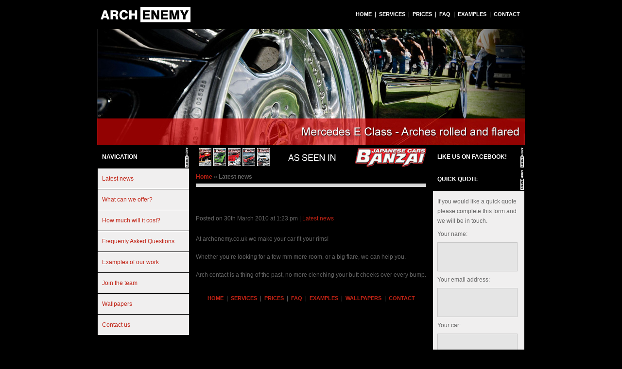

--- FILE ---
content_type: text/html; charset=UTF-8
request_url: https://archenemy.co.uk/category/latest-news/
body_size: 6211
content:
<!DOCTYPE html PUBLIC "-//W3C//DTD XHTML 1.0 Transitional//EN" "http://www.w3.org/TR/xhtml1/DTD/xhtml1-transitional.dtd">
<html xmlns="http://www.w3.org/1999/xhtml" lang="en-GB">

<head profile="http://gmpg.org/xfn/11">
	<meta http-equiv="Content-Type" content="text/html; charset=UTF-8" />

	<title>Latest news &laquo;  archenemy</title>

	<style type="text/css" media="screen">
		@import url( https://archenemy.co.uk/wp-content/themes/archenemy/style.css );
	</style>

	<link rel="pingback" href="https://archenemy.co.uk/xmlrpc.php" />
	<link rel="shortcut icon" href="http://www.archenemy.co.uk/favicon.ico" />
	
		<link rel='archives' title='September 2020' href='https://archenemy.co.uk/2020/09/' />
	<link rel='archives' title='September 2011' href='https://archenemy.co.uk/2011/09/' />
	<link rel='archives' title='May 2011' href='https://archenemy.co.uk/2011/05/' />
	<link rel='archives' title='December 2010' href='https://archenemy.co.uk/2010/12/' />
	<link rel='archives' title='November 2010' href='https://archenemy.co.uk/2010/11/' />
	<link rel='archives' title='July 2010' href='https://archenemy.co.uk/2010/07/' />
	<link rel='archives' title='March 2010' href='https://archenemy.co.uk/2010/03/' />
	<meta name='robots' content='max-image-preview:large' />
<link rel="alternate" type="application/rss+xml" title="archenemy &raquo; Feed" href="https://archenemy.co.uk/feed/" />
<link rel="alternate" type="application/rss+xml" title="archenemy &raquo; Comments Feed" href="https://archenemy.co.uk/comments/feed/" />
<link rel="alternate" type="application/rss+xml" title="archenemy &raquo; Latest news Category Feed" href="https://archenemy.co.uk/category/latest-news/feed/" />
<script type="text/javascript">
/* <![CDATA[ */
window._wpemojiSettings = {"baseUrl":"https:\/\/s.w.org\/images\/core\/emoji\/14.0.0\/72x72\/","ext":".png","svgUrl":"https:\/\/s.w.org\/images\/core\/emoji\/14.0.0\/svg\/","svgExt":".svg","source":{"concatemoji":"https:\/\/archenemy.co.uk\/wp-includes\/js\/wp-emoji-release.min.js?ver=6.4.7"}};
/*! This file is auto-generated */
!function(i,n){var o,s,e;function c(e){try{var t={supportTests:e,timestamp:(new Date).valueOf()};sessionStorage.setItem(o,JSON.stringify(t))}catch(e){}}function p(e,t,n){e.clearRect(0,0,e.canvas.width,e.canvas.height),e.fillText(t,0,0);var t=new Uint32Array(e.getImageData(0,0,e.canvas.width,e.canvas.height).data),r=(e.clearRect(0,0,e.canvas.width,e.canvas.height),e.fillText(n,0,0),new Uint32Array(e.getImageData(0,0,e.canvas.width,e.canvas.height).data));return t.every(function(e,t){return e===r[t]})}function u(e,t,n){switch(t){case"flag":return n(e,"\ud83c\udff3\ufe0f\u200d\u26a7\ufe0f","\ud83c\udff3\ufe0f\u200b\u26a7\ufe0f")?!1:!n(e,"\ud83c\uddfa\ud83c\uddf3","\ud83c\uddfa\u200b\ud83c\uddf3")&&!n(e,"\ud83c\udff4\udb40\udc67\udb40\udc62\udb40\udc65\udb40\udc6e\udb40\udc67\udb40\udc7f","\ud83c\udff4\u200b\udb40\udc67\u200b\udb40\udc62\u200b\udb40\udc65\u200b\udb40\udc6e\u200b\udb40\udc67\u200b\udb40\udc7f");case"emoji":return!n(e,"\ud83e\udef1\ud83c\udffb\u200d\ud83e\udef2\ud83c\udfff","\ud83e\udef1\ud83c\udffb\u200b\ud83e\udef2\ud83c\udfff")}return!1}function f(e,t,n){var r="undefined"!=typeof WorkerGlobalScope&&self instanceof WorkerGlobalScope?new OffscreenCanvas(300,150):i.createElement("canvas"),a=r.getContext("2d",{willReadFrequently:!0}),o=(a.textBaseline="top",a.font="600 32px Arial",{});return e.forEach(function(e){o[e]=t(a,e,n)}),o}function t(e){var t=i.createElement("script");t.src=e,t.defer=!0,i.head.appendChild(t)}"undefined"!=typeof Promise&&(o="wpEmojiSettingsSupports",s=["flag","emoji"],n.supports={everything:!0,everythingExceptFlag:!0},e=new Promise(function(e){i.addEventListener("DOMContentLoaded",e,{once:!0})}),new Promise(function(t){var n=function(){try{var e=JSON.parse(sessionStorage.getItem(o));if("object"==typeof e&&"number"==typeof e.timestamp&&(new Date).valueOf()<e.timestamp+604800&&"object"==typeof e.supportTests)return e.supportTests}catch(e){}return null}();if(!n){if("undefined"!=typeof Worker&&"undefined"!=typeof OffscreenCanvas&&"undefined"!=typeof URL&&URL.createObjectURL&&"undefined"!=typeof Blob)try{var e="postMessage("+f.toString()+"("+[JSON.stringify(s),u.toString(),p.toString()].join(",")+"));",r=new Blob([e],{type:"text/javascript"}),a=new Worker(URL.createObjectURL(r),{name:"wpTestEmojiSupports"});return void(a.onmessage=function(e){c(n=e.data),a.terminate(),t(n)})}catch(e){}c(n=f(s,u,p))}t(n)}).then(function(e){for(var t in e)n.supports[t]=e[t],n.supports.everything=n.supports.everything&&n.supports[t],"flag"!==t&&(n.supports.everythingExceptFlag=n.supports.everythingExceptFlag&&n.supports[t]);n.supports.everythingExceptFlag=n.supports.everythingExceptFlag&&!n.supports.flag,n.DOMReady=!1,n.readyCallback=function(){n.DOMReady=!0}}).then(function(){return e}).then(function(){var e;n.supports.everything||(n.readyCallback(),(e=n.source||{}).concatemoji?t(e.concatemoji):e.wpemoji&&e.twemoji&&(t(e.twemoji),t(e.wpemoji)))}))}((window,document),window._wpemojiSettings);
/* ]]> */
</script>
<style id='wp-emoji-styles-inline-css' type='text/css'>

	img.wp-smiley, img.emoji {
		display: inline !important;
		border: none !important;
		box-shadow: none !important;
		height: 1em !important;
		width: 1em !important;
		margin: 0 0.07em !important;
		vertical-align: -0.1em !important;
		background: none !important;
		padding: 0 !important;
	}
</style>
<link rel='stylesheet' id='wp-block-library-css' href='https://archenemy.co.uk/wp-includes/css/dist/block-library/style.min.css?ver=6.4.7' type='text/css' media='all' />
<style id='classic-theme-styles-inline-css' type='text/css'>
/*! This file is auto-generated */
.wp-block-button__link{color:#fff;background-color:#32373c;border-radius:9999px;box-shadow:none;text-decoration:none;padding:calc(.667em + 2px) calc(1.333em + 2px);font-size:1.125em}.wp-block-file__button{background:#32373c;color:#fff;text-decoration:none}
</style>
<style id='global-styles-inline-css' type='text/css'>
body{--wp--preset--color--black: #000000;--wp--preset--color--cyan-bluish-gray: #abb8c3;--wp--preset--color--white: #ffffff;--wp--preset--color--pale-pink: #f78da7;--wp--preset--color--vivid-red: #cf2e2e;--wp--preset--color--luminous-vivid-orange: #ff6900;--wp--preset--color--luminous-vivid-amber: #fcb900;--wp--preset--color--light-green-cyan: #7bdcb5;--wp--preset--color--vivid-green-cyan: #00d084;--wp--preset--color--pale-cyan-blue: #8ed1fc;--wp--preset--color--vivid-cyan-blue: #0693e3;--wp--preset--color--vivid-purple: #9b51e0;--wp--preset--gradient--vivid-cyan-blue-to-vivid-purple: linear-gradient(135deg,rgba(6,147,227,1) 0%,rgb(155,81,224) 100%);--wp--preset--gradient--light-green-cyan-to-vivid-green-cyan: linear-gradient(135deg,rgb(122,220,180) 0%,rgb(0,208,130) 100%);--wp--preset--gradient--luminous-vivid-amber-to-luminous-vivid-orange: linear-gradient(135deg,rgba(252,185,0,1) 0%,rgba(255,105,0,1) 100%);--wp--preset--gradient--luminous-vivid-orange-to-vivid-red: linear-gradient(135deg,rgba(255,105,0,1) 0%,rgb(207,46,46) 100%);--wp--preset--gradient--very-light-gray-to-cyan-bluish-gray: linear-gradient(135deg,rgb(238,238,238) 0%,rgb(169,184,195) 100%);--wp--preset--gradient--cool-to-warm-spectrum: linear-gradient(135deg,rgb(74,234,220) 0%,rgb(151,120,209) 20%,rgb(207,42,186) 40%,rgb(238,44,130) 60%,rgb(251,105,98) 80%,rgb(254,248,76) 100%);--wp--preset--gradient--blush-light-purple: linear-gradient(135deg,rgb(255,206,236) 0%,rgb(152,150,240) 100%);--wp--preset--gradient--blush-bordeaux: linear-gradient(135deg,rgb(254,205,165) 0%,rgb(254,45,45) 50%,rgb(107,0,62) 100%);--wp--preset--gradient--luminous-dusk: linear-gradient(135deg,rgb(255,203,112) 0%,rgb(199,81,192) 50%,rgb(65,88,208) 100%);--wp--preset--gradient--pale-ocean: linear-gradient(135deg,rgb(255,245,203) 0%,rgb(182,227,212) 50%,rgb(51,167,181) 100%);--wp--preset--gradient--electric-grass: linear-gradient(135deg,rgb(202,248,128) 0%,rgb(113,206,126) 100%);--wp--preset--gradient--midnight: linear-gradient(135deg,rgb(2,3,129) 0%,rgb(40,116,252) 100%);--wp--preset--font-size--small: 13px;--wp--preset--font-size--medium: 20px;--wp--preset--font-size--large: 36px;--wp--preset--font-size--x-large: 42px;--wp--preset--spacing--20: 0.44rem;--wp--preset--spacing--30: 0.67rem;--wp--preset--spacing--40: 1rem;--wp--preset--spacing--50: 1.5rem;--wp--preset--spacing--60: 2.25rem;--wp--preset--spacing--70: 3.38rem;--wp--preset--spacing--80: 5.06rem;--wp--preset--shadow--natural: 6px 6px 9px rgba(0, 0, 0, 0.2);--wp--preset--shadow--deep: 12px 12px 50px rgba(0, 0, 0, 0.4);--wp--preset--shadow--sharp: 6px 6px 0px rgba(0, 0, 0, 0.2);--wp--preset--shadow--outlined: 6px 6px 0px -3px rgba(255, 255, 255, 1), 6px 6px rgba(0, 0, 0, 1);--wp--preset--shadow--crisp: 6px 6px 0px rgba(0, 0, 0, 1);}:where(.is-layout-flex){gap: 0.5em;}:where(.is-layout-grid){gap: 0.5em;}body .is-layout-flow > .alignleft{float: left;margin-inline-start: 0;margin-inline-end: 2em;}body .is-layout-flow > .alignright{float: right;margin-inline-start: 2em;margin-inline-end: 0;}body .is-layout-flow > .aligncenter{margin-left: auto !important;margin-right: auto !important;}body .is-layout-constrained > .alignleft{float: left;margin-inline-start: 0;margin-inline-end: 2em;}body .is-layout-constrained > .alignright{float: right;margin-inline-start: 2em;margin-inline-end: 0;}body .is-layout-constrained > .aligncenter{margin-left: auto !important;margin-right: auto !important;}body .is-layout-constrained > :where(:not(.alignleft):not(.alignright):not(.alignfull)){max-width: var(--wp--style--global--content-size);margin-left: auto !important;margin-right: auto !important;}body .is-layout-constrained > .alignwide{max-width: var(--wp--style--global--wide-size);}body .is-layout-flex{display: flex;}body .is-layout-flex{flex-wrap: wrap;align-items: center;}body .is-layout-flex > *{margin: 0;}body .is-layout-grid{display: grid;}body .is-layout-grid > *{margin: 0;}:where(.wp-block-columns.is-layout-flex){gap: 2em;}:where(.wp-block-columns.is-layout-grid){gap: 2em;}:where(.wp-block-post-template.is-layout-flex){gap: 1.25em;}:where(.wp-block-post-template.is-layout-grid){gap: 1.25em;}.has-black-color{color: var(--wp--preset--color--black) !important;}.has-cyan-bluish-gray-color{color: var(--wp--preset--color--cyan-bluish-gray) !important;}.has-white-color{color: var(--wp--preset--color--white) !important;}.has-pale-pink-color{color: var(--wp--preset--color--pale-pink) !important;}.has-vivid-red-color{color: var(--wp--preset--color--vivid-red) !important;}.has-luminous-vivid-orange-color{color: var(--wp--preset--color--luminous-vivid-orange) !important;}.has-luminous-vivid-amber-color{color: var(--wp--preset--color--luminous-vivid-amber) !important;}.has-light-green-cyan-color{color: var(--wp--preset--color--light-green-cyan) !important;}.has-vivid-green-cyan-color{color: var(--wp--preset--color--vivid-green-cyan) !important;}.has-pale-cyan-blue-color{color: var(--wp--preset--color--pale-cyan-blue) !important;}.has-vivid-cyan-blue-color{color: var(--wp--preset--color--vivid-cyan-blue) !important;}.has-vivid-purple-color{color: var(--wp--preset--color--vivid-purple) !important;}.has-black-background-color{background-color: var(--wp--preset--color--black) !important;}.has-cyan-bluish-gray-background-color{background-color: var(--wp--preset--color--cyan-bluish-gray) !important;}.has-white-background-color{background-color: var(--wp--preset--color--white) !important;}.has-pale-pink-background-color{background-color: var(--wp--preset--color--pale-pink) !important;}.has-vivid-red-background-color{background-color: var(--wp--preset--color--vivid-red) !important;}.has-luminous-vivid-orange-background-color{background-color: var(--wp--preset--color--luminous-vivid-orange) !important;}.has-luminous-vivid-amber-background-color{background-color: var(--wp--preset--color--luminous-vivid-amber) !important;}.has-light-green-cyan-background-color{background-color: var(--wp--preset--color--light-green-cyan) !important;}.has-vivid-green-cyan-background-color{background-color: var(--wp--preset--color--vivid-green-cyan) !important;}.has-pale-cyan-blue-background-color{background-color: var(--wp--preset--color--pale-cyan-blue) !important;}.has-vivid-cyan-blue-background-color{background-color: var(--wp--preset--color--vivid-cyan-blue) !important;}.has-vivid-purple-background-color{background-color: var(--wp--preset--color--vivid-purple) !important;}.has-black-border-color{border-color: var(--wp--preset--color--black) !important;}.has-cyan-bluish-gray-border-color{border-color: var(--wp--preset--color--cyan-bluish-gray) !important;}.has-white-border-color{border-color: var(--wp--preset--color--white) !important;}.has-pale-pink-border-color{border-color: var(--wp--preset--color--pale-pink) !important;}.has-vivid-red-border-color{border-color: var(--wp--preset--color--vivid-red) !important;}.has-luminous-vivid-orange-border-color{border-color: var(--wp--preset--color--luminous-vivid-orange) !important;}.has-luminous-vivid-amber-border-color{border-color: var(--wp--preset--color--luminous-vivid-amber) !important;}.has-light-green-cyan-border-color{border-color: var(--wp--preset--color--light-green-cyan) !important;}.has-vivid-green-cyan-border-color{border-color: var(--wp--preset--color--vivid-green-cyan) !important;}.has-pale-cyan-blue-border-color{border-color: var(--wp--preset--color--pale-cyan-blue) !important;}.has-vivid-cyan-blue-border-color{border-color: var(--wp--preset--color--vivid-cyan-blue) !important;}.has-vivid-purple-border-color{border-color: var(--wp--preset--color--vivid-purple) !important;}.has-vivid-cyan-blue-to-vivid-purple-gradient-background{background: var(--wp--preset--gradient--vivid-cyan-blue-to-vivid-purple) !important;}.has-light-green-cyan-to-vivid-green-cyan-gradient-background{background: var(--wp--preset--gradient--light-green-cyan-to-vivid-green-cyan) !important;}.has-luminous-vivid-amber-to-luminous-vivid-orange-gradient-background{background: var(--wp--preset--gradient--luminous-vivid-amber-to-luminous-vivid-orange) !important;}.has-luminous-vivid-orange-to-vivid-red-gradient-background{background: var(--wp--preset--gradient--luminous-vivid-orange-to-vivid-red) !important;}.has-very-light-gray-to-cyan-bluish-gray-gradient-background{background: var(--wp--preset--gradient--very-light-gray-to-cyan-bluish-gray) !important;}.has-cool-to-warm-spectrum-gradient-background{background: var(--wp--preset--gradient--cool-to-warm-spectrum) !important;}.has-blush-light-purple-gradient-background{background: var(--wp--preset--gradient--blush-light-purple) !important;}.has-blush-bordeaux-gradient-background{background: var(--wp--preset--gradient--blush-bordeaux) !important;}.has-luminous-dusk-gradient-background{background: var(--wp--preset--gradient--luminous-dusk) !important;}.has-pale-ocean-gradient-background{background: var(--wp--preset--gradient--pale-ocean) !important;}.has-electric-grass-gradient-background{background: var(--wp--preset--gradient--electric-grass) !important;}.has-midnight-gradient-background{background: var(--wp--preset--gradient--midnight) !important;}.has-small-font-size{font-size: var(--wp--preset--font-size--small) !important;}.has-medium-font-size{font-size: var(--wp--preset--font-size--medium) !important;}.has-large-font-size{font-size: var(--wp--preset--font-size--large) !important;}.has-x-large-font-size{font-size: var(--wp--preset--font-size--x-large) !important;}
.wp-block-navigation a:where(:not(.wp-element-button)){color: inherit;}
:where(.wp-block-post-template.is-layout-flex){gap: 1.25em;}:where(.wp-block-post-template.is-layout-grid){gap: 1.25em;}
:where(.wp-block-columns.is-layout-flex){gap: 2em;}:where(.wp-block-columns.is-layout-grid){gap: 2em;}
.wp-block-pullquote{font-size: 1.5em;line-height: 1.6;}
</style>
<link rel="https://api.w.org/" href="https://archenemy.co.uk/wp-json/" /><link rel="alternate" type="application/json" href="https://archenemy.co.uk/wp-json/wp/v2/categories/3" /><link rel="EditURI" type="application/rsd+xml" title="RSD" href="https://archenemy.co.uk/xmlrpc.php?rsd" />
<meta name="generator" content="WordPress 6.4.7" />
<style type="text/css">.recentcomments a{display:inline !important;padding:0 !important;margin:0 !important;}</style>	
	<link rel="stylesheet" href="https://archenemy.co.uk/wp-content/themes/archenemy/jquery.lightbox-0.5.css" type="text/css" media="screen" />
	
	<script type="text/javascript" src="http://ajax.googleapis.com/ajax/libs/jquery/1.5/jquery.min.js"></script>
	<script type="text/javascript" src="https://archenemy.co.uk/wp-content/themes/archenemy/jquery.cycle.all.js"></script>
	<script type="text/javascript" src="https://archenemy.co.uk/wp-content/themes/archenemy/jquery.lightbox-0.5.min.js"></script>
	<script type="text/javascript" src="https://archenemy.co.uk/wp-content/themes/archenemy/jquery.pngFix.pack.js"></script>
	<script type="text/javascript" src="https://archenemy.co.uk/wp-content/themes/archenemy/DD_belatedPNG_0.0.8a-min.js"></script>
	<script type="text/javascript" src="https://archenemy.co.uk/wp-content/themes/archenemy/jsval.js"></script>
	<script type="text/javascript">
	$('document').ready(function() {
		$('#flash').cycle({
			fx: 'fade',
			timeout: 6000
		});
	});
	$(function() {
		$('a.lightbox').lightBox(); // Select all links with lightbox class
	});
	</script>
	<script type="text/javascript">
	  var _gaq = _gaq || [];
	  _gaq.push(['_setAccount', 'UA-11106352-5']);
	  _gaq.push(['_trackPageview']);

	  (function() {
		var ga = document.createElement('script'); ga.type = 'text/javascript'; ga.async = true;
		ga.src = ('https:' == document.location.protocol ? 'https://ssl' : 'http://www') + '.google-analytics.com/ga.js';
		var s = document.getElementsByTagName('script')[0]; s.parentNode.insertBefore(ga, s);
	  })();
	</script>
</head>

<body class="archive category category-latest-news category-3">
	
	<!-- Facebook -->
	<div id="fb-root"></div>
	<script>(function(d, s, id) {
	  var js, fjs = d.getElementsByTagName(s)[0];
	  if (d.getElementById(id)) return;
	  js = d.createElement(s); js.id = id;
	  js.src = "//connect.facebook.net/en_US/all.js#xfbml=1&appId=479227125440097";
	  fjs.parentNode.insertBefore(js, fjs);
	}(document, 'script', 'facebook-jssdk'));</script>

	<!-- Container -->
	<div id="wrap">
		
		<!-- Header -->
		<div id="header">
			<div id="header-logo">
				<a href="http://www.archenemy.co.uk/"><img src="https://archenemy.co.uk/wp-content/themes/archenemy/images/logo-large.gif" width="195" height="36" alt="Arch Enemy logo" /></a>
			</div>
			<div id="header-navigation">
				<ul>
					<li><a href="http://www.archenemy.co.uk/" title="Home" class="nav_1">HOME</a>&nbsp;&nbsp;|&nbsp;</li>
					<li><a href="http://www.archenemy.co.uk/?page_id=9" title="Services" class="nav_2">SERVICES</a>&nbsp;&nbsp;|&nbsp;</li>
					<li><a href="http://www.archenemy.co.uk/?page_id=29" title="Prices" class="nav_3">PRICES</a>&nbsp;&nbsp;|&nbsp;</li>
					<li><a href="http://www.archenemy.co.uk/?page_id=24" title="FAQ" class="nav_4">FAQ</a>&nbsp;&nbsp;|&nbsp;</li>
					<li><a href="http://www.archenemy.co.uk/?page_id=35" title="Examples" class="nav_5">EXAMPLES</a>&nbsp;&nbsp;|&nbsp;</li>
					<li><a href="http://www.archenemy.co.uk/?page_id=67" title="Contact" class="nav_8">CONTACT</a></li>
				</ul>
			</div>
		</div>
		
		<!-- Flash advert -->
		<div id="flash" style="overflow: hidden;">
			<img src="https://archenemy.co.uk/wp-content/themes/archenemy/images/flash-1.jpg" width="880" height="239" alt="Arch Enemy" />
			<img src="https://archenemy.co.uk/wp-content/themes/archenemy/images/flash-3.jpg" width="880" height="239" alt="Arch Enemy" />
			<img src="https://archenemy.co.uk/wp-content/themes/archenemy/images/flash-4.jpg" width="880" height="239" alt="Arch Enemy" />
			<img src="https://archenemy.co.uk/wp-content/themes/archenemy/images/flash-2.jpg" width="880" height="239" alt="Arch Enemy" />
			<img src="https://archenemy.co.uk/wp-content/themes/archenemy/images/flash-5.jpg" width="880" height="239" alt="Arch Enemy" />
			<img src="https://archenemy.co.uk/wp-content/themes/archenemy/images/flash-6.jpg" width="880" height="239" alt="Arch Enemy" />
			<img src="https://archenemy.co.uk/wp-content/themes/archenemy/images/flash-7.jpg" width="880" height="239" alt="Arch Enemy" />
		</div>
		
<!-- end header -->
<!-- begin navigation -->

	<!-- Navigation Panel -->
	<div id="navigation">
		<div class="tab-header">
			NAVIGATION
		</div>
		<ul>
			<li><a href="http://www.archenemy.co.uk/" class="nav_1">Latest news</a></li>
			<li><a href="http://www.archenemy.co.uk/?page_id=9" class="nav_2" title="What can we offer?">What can we offer?</a></li>
			<li><a href="http://www.archenemy.co.uk/?page_id=29" class="nav_3" title="How much will it cost?">How much will it cost?</a></li>
			<li><a href="http://www.archenemy.co.uk/?page_id=24" class="nav_4" title="Frequenty Asked Questions">Frequenty Asked Questions</a></li>
			<li><a href="http://www.archenemy.co.uk/?page_id=35" class="nav_5" title="Examples of our work">Examples of our work</a></li>
			<li><a href="http://www.archenemy.co.uk/?page_id=106" class="nav_6" title="Join the team">Join the team</a></li>
			<li><a href="http://www.archenemy.co.uk/?page_id=205" class="nav_7" title="Wallpapers">Wallpapers</a></li>
			<li><a href="http://www.archenemy.co.uk/?page_id=67" class="nav_8" title="Contact us">Contact us</a></li>
		</ul>
				
		<div class="tab-header quick-quote-tab">
			LINKS
		</div>
		<ul>
			<li><a href="https://www.drifted.com/" title="drifted" target="_blank">Drifted.com</a></li>
		</ul>
		
		
	</div>

<!-- end navigation -->	

	<!-- Content Panel -->
		<div id="content">			
			
			<!-- Ribbons -->
			<a href="http://www.banzaimagazine.com/" class="ribbon" target="new"><img src="https://archenemy.co.uk/wp-content/themes/archenemy/images/ad-banzai.gif" width="480" height="47" alt="As seen in Banzai Magazine" /></a>
			
			<!-- Peanut trail -->
			<div id="breadcrumb"><strong><a href="">Home</a> &raquo; Latest news</strong></div>
			
						
			<!-- Homepage news item -->
			<div class="home-post" class="post-5 post type-post status-publish format-standard hentry category-latest-news" id="post-5">
				<h1>Welcome to the official Arch Enemy website</h1>
				<div class="meta">
					Posted on 30th March 2010 at 1:23 pm | <a href="https://archenemy.co.uk/category/latest-news/" rel="category tag">Latest news</a>					<div class="fb-like" data-href="https://archenemy.co.uk/2010/03/30/welcome-to-the-official-arch-enemy-website/" data-send="false" data-layout="button_count" data-width="100" data-show-faces="false" data-font="arial"></div>
				</div>
				<div class="copy">
					<p>At archenemy.co.uk we make your car fit your rims!</p>
<p>Whether you&#8217;re looking for a few mm more room, or a big flare, we can help you.</p>
<p>Arch contact is a thing of the past, no more clenching your butt cheeks over every bump.</p>
<p><!--a><img decoding="async" style="padding: 0;" mce_style="padding: 0;" src="https://archenemy.co.uk/beta/wp-content/themes/archenemy/images/example-bmw.jpg" mce_src="https://archenemy.co.uk/beta/wp-content/themes/archenemy/images/example-bmw.jpg" alt="BMW" width="474" height="64" /></a>

<a><img decoding="async" style="padding: 0;" mce_style="padding: 0;" src="https://archenemy.co.uk/beta/wp-content/themes/archenemy/images/example-merc.jpg" mce_src="https://archenemy.co.uk/beta/wp-content/themes/archenemy/images/example-merc.jpg" alt="MERC" width="474" height="64" /></a>

<a><img decoding="async" style="padding: 0;" mce_style="padding: 0;" src="https://archenemy.co.uk/beta/wp-content/themes/archenemy/images/example-nissan.jpg" mce_src="https://archenemy.co.uk/beta/wp-content/themes/archenemy/images/example-nissan.jpg" alt="NISSAN" width="474" height="64" /></a--></p>
					
				</div>
				<div class="clear"></div>
			</div>
			
						
						
			<div id="content-navigation">
				<ul>
					<li><a href="http://www.archenemy.co.uk/">HOME</a>&nbsp;&nbsp;|&nbsp;</li>
					<li><a href="http://www.archenemy.co.uk/?page_id=9">SERVICES</a>&nbsp;&nbsp;|&nbsp;</li>
					<li><a href="http://www.archenemy.co.uk/?page_id=29">PRICES</a>&nbsp;&nbsp;|&nbsp;</li>
					<li><a href="http://www.archenemy.co.uk/?page_id=24">FAQ</a>&nbsp;&nbsp;|&nbsp;</li>
					<li><a href="http://www.archenemy.co.uk/?page_id=35">EXAMPLES</a>&nbsp;&nbsp;|&nbsp;</li>
					<li><a href="http://www.archenemy.co.uk/?page_id=205">WALLPAPERS</a>&nbsp;&nbsp;|&nbsp;</li>
					<!--li><a href="">TEAM</a>&nbsp;&nbsp;|&nbsp;</li-->
					<li><a href="http://www.archenemy.co.uk/?page_id=67">CONTACT</a></li>
				</ul>
			</div>
		</div>

<!-- begin explore -->

	<!-- Explore Panel -->
	<div id="explore">
		
		<!-- Facebook -->
		<div class="tab-header">
			LIKE US ON FACEBOOK!
		</div>
		<div class="fb-like-box" data-href="http://www.facebook.com/WheelArchRolling" data-width="188" data-height="200" data-colorscheme="dark" data-show-faces="true" data-border-color="#333333" data-stream="false" data-header="false"></div>
		<div class="tab-header">
			QUICK QUOTE
		</div>
		<div class="quick-quote">
			<p>If you would like a quick quote please complete this form and we will be in touch.</p>
						
			<!-- Quick Quote form -->
			<form name="quickQuote" method="post" action="http://www.archenemy.co.uk/wp-content/themes/archenemy/sendmail-quickquote.php" onSubmit="return validateStandard(this, 'error');">
				<label>Your name:</label>
				<input type="text" name="name" class="pad" required="1" realname="name" />
				<label>Your email address:</label>
				<input type="text" name="email" class="pad" required="1" realname="email address" />
				<label>Your car:</label>
				<input type="text" name="car" class="pad" required="1" realname="car" />
				<label>Service:</label>
				<select name="service">
					<option value="Lip roll rear">Lip roll rear</option>
					<option value="Lip roll front">Lip roll front</option>
					<option value="Lip roll all archs">Lip roll all arches</option>
					<option value="Flare rear arches">Flare rear arches</option>
					<option value="Roll a pair flare a pair">Roll a pair flare a pair</option>
				</select>
				<label>Your area:</label>
				<select name="area">
					<option value="Bedfordshire">Bedfordshire</option>
					<option value="Berkshire">Berkshire</option>
					<option value="Buckinghamshire">Buckinghamshire</option>
					<option value="Hampshire">Hampshire</option>
					<option value="Hertfordshire">Hertfordshire</option>
					<option value="North London">North London (inside M25)</option>
					<option value="South London">South London (inside M25)</option>
					<option value="Surrey">Surrey (outside M25)</option>
					</select>
				<input type="submit" value="Submit quote" class="submit" />
			</form>
			
		</div>
		<div class="tab-header quick-quote-tab">
			OUR WORK
		</div>
		<a href="http://www.archenemy.co.uk/?page_id=35"><img src="https://archenemy.co.uk/wp-content/themes/archenemy/images/examples.jpg" width="188" height="199" alt="Examples of our work" /></a>
		<div class="tab-header quick-quote-tab">
			FAQ
		</div>
		<a href="http://www.archenemy.co.uk/?page_id=24"><img src="https://archenemy.co.uk/wp-content/themes/archenemy/images/faq.jpg" width="188" height="197" alt="Frequently Asked Questions" /></a>
		<div class="tab-header quick-quote-tab">
			AS SEEN IN
		</div>
		<a href="http://www.banzaimagazine.com/" target="new"><img src="https://archenemy.co.uk/wp-content/themes/archenemy/images/logo-banzai.gif" width="188" height="66" alt="Banzai Magazine" /></a>
	</div>	
	<div class="clear"></div>

<!-- end explore -->		
		
<!-- begin footer -->

	<!-- Footer -->		
	<div id="footer">
		<p>&copy; Copyright 2025 Arch Enemy<br/><a href="https://adeptusseo.com/seo-hertfordshire/" title="SEO Hertfordshire" class="pink" target="_new">SEO Hertfordshire</a> by Adeptus SEO</p>
	</div>
	
</div>

</body>
</html>

--- FILE ---
content_type: text/css
request_url: https://archenemy.co.uk/wp-content/themes/archenemy/style.css
body_size: 1829
content:
/*
Description: ARCH ENEMY SKIN
Version: 1.0
Author: Joe Terrell (Development), Joe Terrell (Design)
*/

/*****************************************/
/************* GLOBAL STYLES *************/
/*****************************************/
body{
	margin: 0;
	padding: 0;
	background: url('http://www.archenemy.co.uk/images/backing.gif') top center repeat-y #000000;
	font-family: Arial;
	font-size: 12px;
	color: #666666;
}

img {
	margin: 0px;
	padding: 0px;
	border: 0px;
}

hr {
	height: 1px;
	clear: both;
	margin: 5px 0 18px 0;
	color: #ffffff;
	background-color: #ffffff;
}

a {
	color: #c02214;
	text-decoration: none;
}

a:hover { color: #000000; }

.clear:after {
	content: "."; 
	display: block; 
	height: 0; 
	clear: both;
	visibility: hidden;
}

/*****************************************/
/********** TOP LEVEL ELEMENTS ***********/
/*****************************************/

#wrap {
	width: 880px;
	margin: 0 auto;
	position: relative;
}

#header {
	width: 880px;
	height: 59px;
	padding: 0px 0px 0 0;
	margin: 0 0 1px 0;
	background-color: #000000;
}

#flash {
	width: 880px;
	height: 239px;
	margin: 0 0 1px 0;
	background-color: #000000;
}

#navigation {
	width: 188px;
	float: left;
	padding: 0px 0 0 1px;
}

#content {
	width: 474px;
	float: left;
	padding: 0 14px 0px 14px;
}

#explore {
	width: 188px;
	float: right;
	padding: 0 1px 0px 0;
}

#footer {
	width: 880px;
	margin: 22px auto 0 auto;
	padding: 2px 0 2px 0;
	float: left;
	line-height: 20px;
	text-align: right;
	background: #000000 url(images/logo-footer.gif) no-repeat scroll 720px 23px;
}

/*****************************************/
/********** SUB LEVEL ELEMENTS ***********/
/*****************************************/

/* Header */

#header-logo {
	width: 400px;
	height: 48px;
	padding: 12px 0 0 0;
	float: left;
}

#header-navigation {
	width: 400px;
	height: 33px;
	padding: 0px 0 0px 0;
	float: right;
	margin-right: 10px;
	text-align: right;
}

#header-navigation ul {
	margin: 0;
	padding: 22px 0 0 0;
}

#header-navigation ul li {
	display: inline;
	font-size: 12px;
	list-style-type: none;
	margin: 0 0px 0 0;
	padding: 1px 0px 1px 0px;
	color: #ffffff;
}

#header-navigation ul li a {
	font-size: 11px;
	font-weight: bold;
	color: #ffffff !important;
}

#header-navigation ul li a:hover, body.home #header-navigation ul li a.nav_1, body.page-id-9 #header-navigation ul li a.nav_2, body.page-id-29 #header-navigation ul li a.nav_3, body.page-id-24 #header-navigation ul li a.nav_4, body.page-id-35 #header-navigation ul li a.nav_5, body.page-id-67 #header-navigation ul li a.nav_8 {
	color: #c02214 !important;
	border-bottom: 1px dotted #c02214;
}


/* Navigation */

.tab-header {
	width: 179px;
	height: 30px;
	margin: 0 0 0 0;
	float: left;
	font-size: 12px;
	font-weight: bold;
	padding: 16px 0px 0 9px;
	background-color: #000;
	color: #ffffff;
	background: url('images/logo-tab.gif') 179px 0 no-repeat #000000;
}

#navigation ul {
	width: 188px;
	float: right;
	margin: 0px 0 23px 0;
	padding: 0 0 0px 0px;
}

#navigation ul li {
	list-style-type: none;
	margin: 1px 0px 0px 0;
}

#navigation ul li a {
	color: #c02214;
	background-color: #f0efef;
	padding: 14px 0 14px 9px;
	display: block;
}

#navigation ul li a:hover, body.home #navigation ul li a.nav_1, body.page-id-9 #navigation ul li a.nav_2, body.page-id-29 #navigation ul li a.nav_3, body.page-id-24 #navigation ul li a.nav_4, body.page-id-35 #navigation ul li a.nav_5, body.page-id-106 #navigation ul li a.nav_6, body.page-id-205 #navigation ul li a.nav_7, body.page-id-67 #navigation ul li a.nav_8 {
	color: #fff;
	background: #c02214;
}

#navigation ul li a.selected {
	color: #ffffff !important;
	background-color: #000000 !important;
}

.old-posts {
	padding: 12px 0px 15px 3px;
	font-weight: bold;
	width: 100%;
	margin: 0 0 16px 0px;
	background: url('images/dash-h.gif') repeat-x;
	line-height: 20px;
	color: #000000;
}

.mailing-list {
	width: 172px;
	background-color: #f0efef;
	padding: 0 7px 17px 9px;
	margin: 1px 0 0 0;
	float: left;
}

.mailing-list p {
	line-height: 20px;
}

.mailing-list form input {
	width: 155px;
	margin: 10px 0 0 0;
	background-color: #e5e5e5;
	border: 1px solid #c7c7c7;
	color: #666;
	padding: 3px 3px 3px 5px;
}

.mailing-list form input.submit {
	border: 1px solid #a12322;
	width: 164px;
	text-align: center;
	color: #ffffff;
	background: url('images/submit-backing.gif') repeat-x #a12322;
}

/* Explore */

#explore img {
	margin-top: 1px;
}

.quick-quote-tab {
	margin-top: 23px;
}

.quick-quote {
	width: 172px;
	background-color: #f0efef;
	padding: 0 7px 17px 9px;
	margin: 1px 0 0 0;
	float: left;
}

.quick-quote p {
	line-height: 20px;
	margin-bottom: 0px;
}

.quick-quote form input {
	width: 155px;
	margin: 10px 0 0 0;
	background-color: #e5e5e5;
	border: 1px solid #c7c7c7;
	color: #666;
	padding: 3px 3px 3px 5px;
}

.quick-quote form select {
	width: 165px;
	margin: 10px 0 0 0;
	background-color: #e5e5e5;
	border: 1px solid #c7c7c7;
	color: #666;
	padding: 3px 3px 3px 5px;
}

.quick-quote form label {
	padding: 10px 0 0 0;
	margin: 0 0 0 0;
	display: block;
}

.quick-quote form input.submit {
	border: 1px solid #a12322;
	width: 165px;
	text-align: center;
	color: #fff;
	background: url('images/submit-backing.gif') repeat-x #a12322;
}

.quick-quote form input:hover.submit, .mailing-list form input:hover.submit {
	background: none #000;
	border-color: #000;
	cursor: pointer;
}

.quick-quote form input.pad {
	padding-bottom: 40px;
}

/* Facebook */

.fb-like-box {
	margin: 1px 0 23px;
	background: #333333;
}

.fb_edge_widget_with_comment {
	float: right;
    position: relative;
    width: 78px;
}

/*****************************************/
/************** TEXT STYLES **************/
/*****************************************/

h1 {
	font-size: 22px;
	color: #000000;
	font-weight: normal;
	padding: 14px 0 3px 0;
	margin: 0 0 10px 0;
	border-top: 1px solid #D6D6D6;
}

h2 {
	font-size: 17px;
	font-weight: bold;
	color: #000000;
	margin: 10px 0 4px 0;
}

h3, h4, h5 {
	font-size: 17px;
	font-weight: bold;
	color: #ffffff;
	margin: 15px 0 15px 0;
}

#footer a {
	color: #ffffff;
}

#footer a:hover {
	color: #ff0000 !important;
}

.hidden {
	display: none;
}

#footer ul {
	width: 280px;
	margin: 0px;
	padding: 0px;
}

#footer ul li {
	width: 280px;
	display: block;
	list-style-type: none;
	margin: 0 0px 8px 0;
	padding: 0 0 10px 0;
	background: url(images/dash-h.gif) repeat-x scroll 0px 23px;
}

#footer p {
	padding: 0 165px 0 0;
	color: #9f9f9f;
}

#footer p a:hover { color: #ffffff !important; }

.pink { color: #FF0078 !important; }

.black { color: #000000 !important; }

/*****************************************/
/*********** HOMEPAGE STYLES *************/
/*****************************************/

.home-post {
	width: 100%;
	padding: 0px 0px 0px 0px;
	margin: 0 0 16px 0px;
	line-height: 20px;
}

.home-post h1 {
	text-transform: capitalize;
}

.meta {
	width: 100%;
	padding: 7px 0 7px 0;
	margin: 0 0 0px 0;
	border-top: 1px solid #d6d6d6;
	border-bottom: 1px solid #d6d6d6;
}

.copy {
	line-height: 25px;
}

#content-navigation {
	width: 474px;
	padding: 0px 0 23px 0;
	text-align: center;
}

#content-navigation ul {
	margin: 0;
	padding: 0px 0 0 0;
}

#content-navigation ul li {
	display: inline;
	font-size: 12px;
	list-style-type: none;
	margin: 0 0px 0 0;
	padding: 1px 0px 1px 0px;
}

#content-navigation ul li a {
	font-size: 11px;
	font-weight: bold;
}

#content-navigation ul li a:hover {
	color: #000000 !important;
}

a.ribbon {
	width: 480px;
	height: 47px;
	clear: both;
	margin: 10px 0;
}

a.ribbon img {
	border: 0 !important;
	padding: 0 !important;
	
}

/*****************************************/
/********** SINGLE PAGE STYLES ***********/
/*****************************************/
/*
.single-post {
	width: 507px;
	padding: 3px 0px 8px 0px;
	border-top: 5px solid #d5d5d5;
	margin: 0px;
	line-height: 20px;
	color: #000000;
}

.single-post h1 {
	color: #000000;
	font-size: 24px;
	font-weight: bold;
	margin: 9px 0 13px 0;
}

.single-post p {
	font-size: 12px;
	line-height: 22px;
}

.single-post img {
	width: 505px;
	height: 336px;
	padding: 0px;
	margin: 5px 0 8px 0;
}

.single-post-meta {
	width: 407px;
	float: left;
	padding: 8px 0 8px 0;
	margin: 0 0 0px 0;
	font-weight: bold;
	border-top: 1px solid #d5d5d5;
	border-bottom: 1px solid #d5d5d5;
}

.single-post-comments {
	width: 100px;
	float: right;
	padding: 8px 0 8px 0;
	font-weight: bold;
	text-align: right;
	border-top: 1px solid #d5d5d5;
	border-bottom: 1px solid #d5d5d5;
}

.single-post-more {
	width: 507px;
	padding: 8px 0 0px 0;
	margin: 5px 0 0px 0;
	text-align: right;
	font-weight: bold;
	border-top: 1px solid #d5d5d5;
}*/

#breadcrumb {
	margin: 10px 0 0px 0;
	padding-bottom: 7px;
	border-bottom: 6px solid #d6d6d6;
}

#content img {
	padding: 12px;
	background-color: #f4f4f4;
	border: 1px solid #ccc;
}

.sub-header {
	font-size: 16px;
	margin-bottom: 0px;
	margin-top: 5px;
	padding-bottom: 0px;
	line-height: 24px;
}

.boxes {
	border: 1px solid #cccccc; 
	padding: 5px 0px; 
	text-align: center; 
	width: 135px;
	margin-right: 20px;
	margin-bottom:15px;
	background-color: #f4f4f4; 
	display: block; 
	float: left;
}

--- FILE ---
content_type: text/javascript
request_url: https://archenemy.co.uk/wp-content/themes/archenemy/jsval.js
body_size: 3018
content:
/* FILE HEADER **************************************************
** JS Validate
** Author: Karl Seguin, Timo Haberkern
** Homepage: http://jsval.berlios.de/
** Version: 1.0.1
** Copyright 2003, 2004 Karl Seguin

    This file is part of JS Validate.

    JS Validate is free software; you can redistribute it and/or modify
    it under the terms of the GNU Lesser General Public License as published by
    the Free Software Foundation; either version 2 of the License, or
    (at your option) any later version.

    JS Validate is distributed in the hope that it will be useful,
    but WITHOUT ANY WARRANTY; without even the implied warranty of
    MERCHANTABILITY or FITNESS FOR A PARTICULAR PURPOSE.  See the
    GNU General Public License for more details.

    You should have received a copy of the GNU Lesser General Public License
    along with JS Validate; if not, write to the Free Software
    Foundation, Inc., 59 Temple Place, Suite 330, Boston, MA  02111-1307  USA
**
** END HEADER ***************************************************/

function validateCompleteForm (objForm, strErrorClass) {
    return _validateInternal(objForm, strErrorClass, 0);
}

function validateStandard (objForm, strErrorClass) {
    return _validateInternal(objForm, strErrorClass, 1);
}

/***************************************************************
** Internal functions
*****************************************************************/
function _validateInternal(form, strErrorClass, nErrorThrowType){
   var strErrorMessage = ""; var objFirstError = null;
   if (nErrorThrowType == 0){
    strErrorMessage = (form.err) ? form.err : _getLanguageText("err_form");
   }

   var fields = _GenerateFormFields(form);
   for (var i = 0; i < fields.length; ++i){
      var field = fields[i];
      field.ResetClass();
      if (!field.IsValid()){
        field.SetClass(strErrorClass);
        if (nErrorThrowType == 1) {
            _throwError(field);
            return false;
        }else{
            if (objFirstError == null){
               objFirstError = field;
            }
            strErrorMessage = _handleError (field, strErrorMessage);
            bError = true;
        }
      }
   }
   if (objFirstError != null) {
      alert(strErrorMessage);
      objFirstError.element.focus();
      return false;
  }
  return true;
 }

 function _getLanguageText(id){
    objTextsInternal = new _jsVal_Language();
    objTexts = null;
    try {
        objTexts = new jsVal_Language();
    } catch (ignored){};
    switch (id) {
        case "err_form": strResult = (!objTexts || !objTexts.err_form) ? objTextsInternal.err_form : objTexts.err_form; break;
        case "err_enter": strResult = (!objTexts || !objTexts.err_enter) ? objTextsInternal.err_enter : objTexts.err_enter; break;
        case "err_select": strResult = (!objTexts || !objTexts.err_select) ? objTextsInternal.err_select : objTexts.err_select; break;
    }
    return strResult;
 }

 function _GenerateFormFields(form){
   var arr = new Array();
   for (var i = 0; i < form.length; ++i){
      var element = form.elements[i];
      var index = _getElementIndex(arr,element);
      //if it doesn't already exist, add it to our array, else merge the change
      if (index == -1){
         arr[arr.length] = new Field(element, form);
      }else{
         arr[index].Merge(element)
      }
   }
   return arr;
}
function _getElementIndex(arr, element){
   var elementName = element.name.toLowerCase();
   for (var i = 0; i < arr.length; ++i){
      if (arr[i].element.name.toLowerCase() == elementName){
         return i;
      }
   }
   return -1;
}

/***************************************************************
** Standard translation
*****************************************************************/
function _jsVal_Language() {
    this.err_form = "Please enter/select values for the following fields:\n\n";
    this.err_select = "Please select a valid \"%FIELDNAME%\"";
    this.err_enter = "Please enter a valid \"%FIELDNAME%\"";
}

/***************************************************************
** Field Class
*****************************************************************/
function Field(element, form){
   if (!element.oldClassName) element.oldClassName = element.className;
   this.type = element.type;
   this.element = element;
   this.exclude = element.exclude || element.getAttribute('exclude');
   this.err = element.err || element.getAttribute('err');
   this.required = _parseBoolean(element.required || element.getAttribute('required'));
   this.realname = element.realname || element.getAttribute('realname');
   this.elements = new Array();
   
   switch (this.type){
      case "textarea":
      case "password":
      case "text":
         this.value = element.value;
         this.minLength = element.minlength || element.getAttribute('minlength');
         this.maxLength = element.maxlength || element.getAttribute('maxlength');
         this.regexp = this._getRegEx(element);
         this.minValue = element.minvalue || element.getAttribute('minvalue');
         this.maxValue = element.maxvalue || element.getAttribute('maxvalue');
         break;
      case "select-one":
      case "select-multiple":
         this.values = new Array();
         for (var i = 0; i < element.options.length; ++i){
            if (element.options[i].selected && (!this.exclude || element.options[i].value != this.exclude)){
               this.values[this.values.length] = element.options[i].value;
            }
         }
         this.min = element.min || element.getAttribute('min');
         this.max = element.max || element.getAttribute('max');
         break;
      case "checkbox":
         this.min = element.min || element.getAttribute('min');
         this.max = element.max || element.getAttribute('max');
         //no break, let it fall through to radio
      case "radio":
          this.required = _parseBoolean(this.required || element.getAttribute('required'));
          this.values = new Array();
          if (element.checked){
             this.values[0] = element.value;
          }
   		         
          this.elements[0] = element;
          break;
   }
}
Field.prototype.Merge = function(element){
   //never negate a require field
   var required = _parseBoolean(element.getAttribute('required'));
   if (required){
      this.required = true;
   }
   //all other cases (except required) we only add if there isn't already a value (first come first served)
   if (!this.err){
      this.err = element.getAttribute('err');
   }
   if (!this.realname){
      this.realname = element.getAttribute('realname');
   }
   if (!this.max){
      this.max = element.getAttribute('max');
   }
   if (!this.min){
      this.min = element.getAttribute('min');
   }
   if (!this.regexp){
      this.regexp = this._getRegEx(element);
   }
   if (element.checked){
      this.values[this.values.length] = element.value;
   }
   this.elements[this.elements.length] = element;
}
Field.prototype.IsValid = function(){
   switch (this.type){
      case "textarea":
      case "password":
      case "text":
         return this._ValidateText();
      case "select-one":
      case "select-multiple":
      case "radio":
      case "checkbox":
         return this._ValidateGroup();
      default:
         return true;
   }
}
Field.prototype.SetClass = function(newClassName){
   if ( (this.elements) && (this.elements.length > 0)) {
      for (var i = 0; i < this.elements.length; ++i){
         this.elements[i].oldClassName = this.elements[i].className;
         this.elements[i].className = newClassName;
      }
   }else{
      this.element.oldClassName = this.element.className;
      this.element.className = newClassName;
   }
}
Field.prototype.ResetClass = function(){
	if ( (this.type != "button") && (this.type != "submit") && (this.type != "reset") ) {
   		if ( (this.elements) && (this.elements.length > 0)) {
      		for (var i = 0; i < this.elements.length; ++i){
         	this.elements[i].className = this.elements[i].oldClassName;
      	}
   		}else{
    	  	this.element.className = this.element.oldClassName;
   		}
	}
}
Field.prototype._getRegEx = function(element){
   regex = element.regexp || element.getAttribute('regexp')
   if (regex == null) return null;
   retype = typeof(regex);
   if (retype.toUpperCase() == "FUNCTION")
       return regex;
   else if ( (retype.toUpperCase() == "STRING") && !(regex == "email") && !(regex == "tel")
   				&& !(regex == "pc") && !(regex == "zip") && !(regex == "money") 
				&& !(regex == "creditcard") && !(regex == "postalzip"))
   {
       nBegin = 0; nEnd = regex.length-1;
       if (regex.charAt(0) == "/") nBegin=1;
       if (regex.charAt(regex.length-1) == "/") nEnd=regex.length-2;
	   
       return new RegExp(regex.slice(nBegin, nEnd));
   }
   else {
       return regex;
   }
}
Field.prototype._ValidateText = function(){
   //required value is empty
   if (this.required && !this.value){
      return false;
   }
   //value less than minlength
   if (this.value && (this.minLength && this.value.length < this.minLength)){
      return false;
   }
   //value is more than maxlength
   if (this.value && (this.maxLength && this.value.length > this.maxLength)){
      return false;
   }
   //value fails regular expression
   if (this.regexp){
   	  if (!_checkRegExp(this.regexp, this.value))
   	  {
   	  	  //the field isn't required, but there is a value
	      if (!this.required && this.value){
	         return false;
	      }
	      if (this.required){
	         return false;
	      }
   	  }
   	  else
   	  {
   	  	return true;
   	  }
   }
   
   //check against minvalue and maxvalue
   if (this.required){
      var fValue = parseFloat(this.value);
      if ((this.minValue || this.maxValue) && isNaN(fValue)){
         return false;
      }
      if ( (this.minValue) && (fValue < this.minValue) ) {
         return false;
      }
      if ( (this.maxValue) && (fValue > this.maxValue) ) {
         return false
      }
   }
   return true;
}
Field.prototype._ValidateGroup = function(){
   if (this.required && this.values.length == 0){
      return false;
   }
   if (this.required && this.min && this.min > this.values.length){
      return false;
   }
   if (this.required && this.max && this.max < this.values.length){
      return false;
   }
   return true;
}

function _handleError (field, strErrorMessage) {
   var obj = field.element;
   strNewMessage = strErrorMessage + ( (field.realname)? field.realname : ((obj.id) ? obj.id : obj.name) ) + "\n";
   return strNewMessage;
}

function _throwError(field){
   var obj = field.element;
   switch (field.type){
      case "text":
      case "password":
      case "textarea":
         alert(_getError(field, "err_enter"));
         try {
         	obj.focus();
         }
         catch (ignore) {}
         break;
      case "select-one":
      case "select-multiple":
      case "radio":
      case "checkbox":
         alert(_getError(field, "err_select"));
         break;
      }
}

function _getError(field, str){
   var obj = field.element;
   strErrorTemp = (field.err) ? field.err : _getLanguageText(str);
   
   idx = strErrorTemp.indexOf( "\\n" );
   while ( idx > -1 ) {
   	strErrorTemp = strErrorTemp.replace( "\\n", "\n" );
    idx = strErrorTemp.indexOf( "\\n" );
   }
   
   return strErrorTemp.replace("%FIELDNAME%", (field.realname)? field.realname : ((obj.id) ? obj.id : obj.name));
}

function _parseBoolean(value){
   return !(!value || value == 0 || value == "0" || value == "false");
}

function _checkRegExp(regx, value){
  switch (regx){
  case "email":
    return ((/^\w+([\.-]?\w+)*@\w+([\.-]?\w+)*(\.\w{2,5})+$/).test(value));
  case "tel":
    return ((/^1?[\- ]?\(?\d{3}\)?[\- ]?\d{3}[\- ]?\d{4}$/).test(value));
  case "pc":
    return ((/^[a-z]\d[a-z] ?\d[a-z]\d$/i).test(value));
  case "zip":
    return ((/^\d{5}$/).test(value));
  case "money":
    return ((/^\d+([\.]\d\d)?$/).test(value));
  case "creditcard":
    return (!isNaN(value));
  case "postalzip":
    if(value.length == 6 || value.length == 7)
      return((/^[a-zA-Z]\d[a-zA-Z] ?\d[a-zA-Z]\d$/).test(value));
    if(value.length == 5 || value.length == 10)
      return((/^\d{5}(\-\d{4})?$/).test(value));
    break;
  default:
    return (regx.test(value));

  }
}